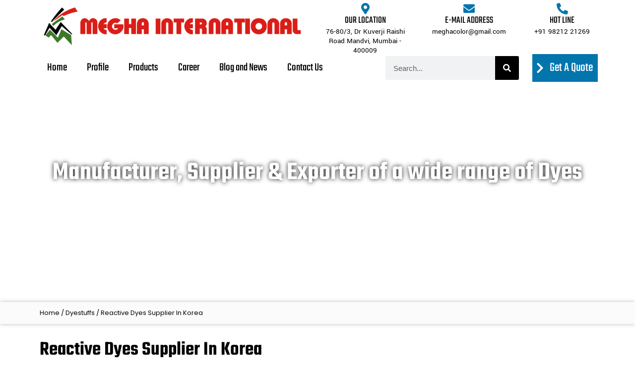

--- FILE ---
content_type: text/css
request_url: https://dyesandpigments.com/wp-content/uploads/elementor/css/post-4940.css?ver=1769906856
body_size: 560
content:
.elementor-4940 .elementor-element.elementor-element-b0c5467 > .elementor-background-overlay{background-color:#000000;opacity:0.34;transition:background 0.3s, border-radius 0.3s, opacity 0.3s;}.elementor-4940 .elementor-element.elementor-element-b0c5467 > .elementor-container{min-height:500px;}.elementor-4940 .elementor-element.elementor-element-b0c5467{transition:background 0.3s, border 0.3s, border-radius 0.3s, box-shadow 0.3s;margin-top:-56px;margin-bottom:0px;overflow:visible;}.pp-tooltip.pp-tooltip-{{ID}} .pp-tooltip-content{font-family:var( --e-global-typography-accent-font-family ), Sans-serif;font-weight:var( --e-global-typography-accent-font-weight );}.elementor-widget-heading .elementor-heading-title{font-family:var( --e-global-typography-primary-font-family ), Sans-serif;font-weight:var( --e-global-typography-primary-font-weight );color:var( --e-global-color-primary );}.elementor-4940 .elementor-element.elementor-element-9a851ee > .elementor-widget-container{margin:0px 0px -14px 0px;}.elementor-4940 .elementor-element.elementor-element-9a851ee{text-align:center;}.elementor-4940 .elementor-element.elementor-element-9a851ee .elementor-heading-title{font-family:"Teko", Sans-serif;font-weight:600;text-shadow:0px 0px 10px rgba(0, 0, 0, 0.89);color:#FFFFFF;}.elementor-4940 .elementor-element.elementor-element-8da2c8b > .elementor-widget-container{margin:-21px 0px 0px 0px;}.elementor-4940 .elementor-element.elementor-element-8da2c8b{text-align:center;}.elementor-4940 .elementor-element.elementor-element-8da2c8b .elementor-heading-title{font-family:"Teko", Sans-serif;font-size:52px;font-weight:600;text-shadow:0px 0px 10px rgba(0, 0, 0, 0.89);color:#FFFFFF;}.elementor-4940 .elementor-element.elementor-element-509e453:not(.elementor-motion-effects-element-type-background), .elementor-4940 .elementor-element.elementor-element-509e453 > .elementor-motion-effects-container > .elementor-motion-effects-layer{background-color:#FBFBFB;}.elementor-4940 .elementor-element.elementor-element-509e453{box-shadow:0px 0px 8px 0px rgba(0, 0, 0, 0.26);transition:background 0.3s, border 0.3s, border-radius 0.3s, box-shadow 0.3s;overflow:visible;}.elementor-4940 .elementor-element.elementor-element-509e453 > .elementor-background-overlay{transition:background 0.3s, border-radius 0.3s, opacity 0.3s;}.elementor-4940 .elementor-element.elementor-element-76c8867{width:var( --container-widget-width, 100.089% );max-width:100.089%;--container-widget-width:100.089%;--container-widget-flex-grow:0;}.elementor-4940 .elementor-element.elementor-element-76c8867 .woocommerce-breadcrumb{color:#000000;font-family:"Poppins", Sans-serif;font-size:13px;}.elementor-4940 .elementor-element.elementor-element-76c8867 .woocommerce-breadcrumb > a{color:#000000;}.elementor-4940 .elementor-element.elementor-element-898080d{overflow:visible;}.elementor-widget-theme-page-title .elementor-heading-title{font-family:var( --e-global-typography-primary-font-family ), Sans-serif;font-weight:var( --e-global-typography-primary-font-weight );color:var( --e-global-color-primary );}.elementor-4940 .elementor-element.elementor-element-b8cb96d > .elementor-widget-container{margin:15px 0px -15px 0px;}.elementor-4940 .elementor-element.elementor-element-b8cb96d .elementor-heading-title{font-family:"Teko", Sans-serif;font-size:40px;font-weight:600;color:#000000;}.elementor-4940 .elementor-element.elementor-element-01a269b:not(.elementor-motion-effects-element-type-background), .elementor-4940 .elementor-element.elementor-element-01a269b > .elementor-motion-effects-container > .elementor-motion-effects-layer{background-image:url("https://dyesandpigments.com/wp-content/uploads/2023/04/bg3-1.jpg");background-position:top center;background-repeat:no-repeat;background-size:cover;}.elementor-4940 .elementor-element.elementor-element-01a269b > .elementor-background-overlay{background-color:#FFFFFF;opacity:0.91;transition:background 0.3s, border-radius 0.3s, opacity 0.3s;}.elementor-4940 .elementor-element.elementor-element-01a269b{transition:background 0.3s, border 0.3s, border-radius 0.3s, box-shadow 0.3s;overflow:visible;}.elementor-widget-text-editor{font-family:var( --e-global-typography-text-font-family ), Sans-serif;font-weight:var( --e-global-typography-text-font-weight );color:var( --e-global-color-text );}.elementor-widget-text-editor.elementor-drop-cap-view-stacked .elementor-drop-cap{background-color:var( --e-global-color-primary );}.elementor-widget-text-editor.elementor-drop-cap-view-framed .elementor-drop-cap, .elementor-widget-text-editor.elementor-drop-cap-view-default .elementor-drop-cap{color:var( --e-global-color-primary );border-color:var( --e-global-color-primary );}.elementor-4940 .elementor-element.elementor-element-480f07d{width:var( --container-widget-width, 100.089% );max-width:100.089%;--container-widget-width:100.089%;--container-widget-flex-grow:0;text-align:justify;font-family:"Poppins", Sans-serif;font-size:15px;font-weight:400;line-height:23px;}.elementor-4940 .elementor-element.elementor-element-480f07d > .elementor-widget-container{margin:0px 0px -24px 0px;}.elementor-4940 .elementor-element.elementor-element-be8c9fb{margin-top:0px;margin-bottom:25px;overflow:visible;}.elementor-widget-button .elementor-button{background-color:var( --e-global-color-accent );font-family:var( --e-global-typography-accent-font-family ), Sans-serif;font-weight:var( --e-global-typography-accent-font-weight );}.elementor-4940 .elementor-element.elementor-element-dfb25d6 .elementor-button{background-color:transparent;font-family:"Poppins", Sans-serif;font-size:22px;font-weight:500;background-image:linear-gradient(180deg, #DA1D18 0%, #C5110C 100%);border-radius:25px 25px 25px 25px;}

--- FILE ---
content_type: text/css
request_url: https://dyesandpigments.com/wp-content/uploads/elementor/css/post-24.css?ver=1769872723
body_size: 2566
content:
.elementor-24 .elementor-element.elementor-element-6e13276:not(.elementor-motion-effects-element-type-background), .elementor-24 .elementor-element.elementor-element-6e13276 > .elementor-motion-effects-container > .elementor-motion-effects-layer{background-color:#FFFFFF;}.elementor-24 .elementor-element.elementor-element-6e13276{transition:background 0.3s, border 0.3s, border-radius 0.3s, box-shadow 0.3s;margin-top:0px;margin-bottom:0px;overflow:visible;}.elementor-24 .elementor-element.elementor-element-6e13276 > .elementor-background-overlay{transition:background 0.3s, border-radius 0.3s, opacity 0.3s;}.elementor-24 .elementor-element.elementor-element-1081c0a:not(.elementor-motion-effects-element-type-background) > .elementor-widget-wrap, .elementor-24 .elementor-element.elementor-element-1081c0a > .elementor-widget-wrap > .elementor-motion-effects-container > .elementor-motion-effects-layer{background-color:#FFFFFF;}.elementor-bc-flex-widget .elementor-24 .elementor-element.elementor-element-1081c0a.elementor-column .elementor-widget-wrap{align-items:center;}.elementor-24 .elementor-element.elementor-element-1081c0a.elementor-column.elementor-element[data-element_type="column"] > .elementor-widget-wrap.elementor-element-populated{align-content:center;align-items:center;}.elementor-24 .elementor-element.elementor-element-1081c0a > .elementor-element-populated{transition:background 0.3s, border 0.3s, border-radius 0.3s, box-shadow 0.3s;}.elementor-24 .elementor-element.elementor-element-1081c0a > .elementor-element-populated > .elementor-background-overlay{transition:background 0.3s, border-radius 0.3s, opacity 0.3s;}.pp-tooltip.pp-tooltip-{{ID}} .pp-tooltip-content{font-family:var( --e-global-typography-accent-font-family ), Sans-serif;font-weight:var( --e-global-typography-accent-font-weight );}.elementor-widget-theme-site-logo .widget-image-caption{color:var( --e-global-color-text );font-family:var( --e-global-typography-text-font-family ), Sans-serif;font-weight:var( --e-global-typography-text-font-weight );}.elementor-24 .elementor-element.elementor-element-329d9a5 > .elementor-widget-container{margin:0px 0px 0px 0px;}.elementor-24 .elementor-element.elementor-element-329d9a5 img{max-width:100%;}.elementor-24 .elementor-element.elementor-element-9d57290:not(.elementor-motion-effects-element-type-background) > .elementor-widget-wrap, .elementor-24 .elementor-element.elementor-element-9d57290 > .elementor-widget-wrap > .elementor-motion-effects-container > .elementor-motion-effects-layer{background-color:#FFFFFF;}.elementor-bc-flex-widget .elementor-24 .elementor-element.elementor-element-9d57290.elementor-column .elementor-widget-wrap{align-items:center;}.elementor-24 .elementor-element.elementor-element-9d57290.elementor-column.elementor-element[data-element_type="column"] > .elementor-widget-wrap.elementor-element-populated{align-content:center;align-items:center;}.elementor-24 .elementor-element.elementor-element-9d57290 > .elementor-element-populated{transition:background 0.3s, border 0.3s, border-radius 0.3s, box-shadow 0.3s;}.elementor-24 .elementor-element.elementor-element-9d57290 > .elementor-element-populated > .elementor-background-overlay{transition:background 0.3s, border-radius 0.3s, opacity 0.3s;}.elementor-widget-nav-menu .elementor-nav-menu .elementor-item{font-family:var( --e-global-typography-primary-font-family ), Sans-serif;font-weight:var( --e-global-typography-primary-font-weight );}.elementor-widget-nav-menu .elementor-nav-menu--main .elementor-item{color:var( --e-global-color-text );fill:var( --e-global-color-text );}.elementor-widget-nav-menu .elementor-nav-menu--main .elementor-item:hover,
					.elementor-widget-nav-menu .elementor-nav-menu--main .elementor-item.elementor-item-active,
					.elementor-widget-nav-menu .elementor-nav-menu--main .elementor-item.highlighted,
					.elementor-widget-nav-menu .elementor-nav-menu--main .elementor-item:focus{color:var( --e-global-color-accent );fill:var( --e-global-color-accent );}.elementor-widget-nav-menu .elementor-nav-menu--main:not(.e--pointer-framed) .elementor-item:before,
					.elementor-widget-nav-menu .elementor-nav-menu--main:not(.e--pointer-framed) .elementor-item:after{background-color:var( --e-global-color-accent );}.elementor-widget-nav-menu .e--pointer-framed .elementor-item:before,
					.elementor-widget-nav-menu .e--pointer-framed .elementor-item:after{border-color:var( --e-global-color-accent );}.elementor-widget-nav-menu{--e-nav-menu-divider-color:var( --e-global-color-text );}.elementor-widget-nav-menu .elementor-nav-menu--dropdown .elementor-item, .elementor-widget-nav-menu .elementor-nav-menu--dropdown  .elementor-sub-item{font-family:var( --e-global-typography-accent-font-family ), Sans-serif;font-weight:var( --e-global-typography-accent-font-weight );}.elementor-24 .elementor-element.elementor-element-840396d > .elementor-widget-container{padding:5px 5px 5px 5px;}.elementor-24 .elementor-element.elementor-element-840396d .elementor-menu-toggle{margin-left:auto;}.elementor-24 .elementor-element.elementor-element-840396d .elementor-nav-menu .elementor-item{font-family:"Teko", Sans-serif;font-size:23px;font-weight:400;}.elementor-24 .elementor-element.elementor-element-840396d .elementor-nav-menu--main .elementor-item{color:#000000;fill:#000000;padding-left:11px;padding-right:11px;}.elementor-24 .elementor-element.elementor-element-840396d .elementor-nav-menu--main .elementor-item:hover,
					.elementor-24 .elementor-element.elementor-element-840396d .elementor-nav-menu--main .elementor-item.elementor-item-active,
					.elementor-24 .elementor-element.elementor-element-840396d .elementor-nav-menu--main .elementor-item.highlighted,
					.elementor-24 .elementor-element.elementor-element-840396d .elementor-nav-menu--main .elementor-item:focus{color:#DA1D18;fill:#DA1D18;}.elementor-24 .elementor-element.elementor-element-840396d .elementor-nav-menu--main .elementor-item.elementor-item-active{color:#DA1D18;}.elementor-24 .elementor-element.elementor-element-bb6d0bd:not(.elementor-motion-effects-element-type-background) > .elementor-widget-wrap, .elementor-24 .elementor-element.elementor-element-bb6d0bd > .elementor-widget-wrap > .elementor-motion-effects-container > .elementor-motion-effects-layer{background-color:#0275AD;}.elementor-24 .elementor-element.elementor-element-bb6d0bd:hover > .elementor-element-populated{background-color:#666666;}.elementor-bc-flex-widget .elementor-24 .elementor-element.elementor-element-bb6d0bd.elementor-column .elementor-widget-wrap{align-items:center;}.elementor-24 .elementor-element.elementor-element-bb6d0bd.elementor-column.elementor-element[data-element_type="column"] > .elementor-widget-wrap.elementor-element-populated{align-content:center;align-items:center;}.elementor-24 .elementor-element.elementor-element-bb6d0bd > .elementor-element-populated{transition:background 0.3s, border 0.3s, border-radius 0.3s, box-shadow 0.3s;}.elementor-24 .elementor-element.elementor-element-bb6d0bd > .elementor-element-populated > .elementor-background-overlay{transition:background 0.3s, border-radius 0.3s, opacity 0.3s;}.elementor-widget-icon-list .elementor-icon-list-item:not(:last-child):after{border-color:var( --e-global-color-text );}.elementor-widget-icon-list .elementor-icon-list-icon i{color:var( --e-global-color-primary );}.elementor-widget-icon-list .elementor-icon-list-icon svg{fill:var( --e-global-color-primary );}.elementor-widget-icon-list .elementor-icon-list-item > .elementor-icon-list-text, .elementor-widget-icon-list .elementor-icon-list-item > a{font-family:var( --e-global-typography-text-font-family ), Sans-serif;font-weight:var( --e-global-typography-text-font-weight );}.elementor-widget-icon-list .elementor-icon-list-text{color:var( --e-global-color-secondary );}.elementor-24 .elementor-element.elementor-element-da99242 .elementor-icon-list-items:not(.elementor-inline-items) .elementor-icon-list-item:not(:last-child){padding-block-end:calc(0px/2);}.elementor-24 .elementor-element.elementor-element-da99242 .elementor-icon-list-items:not(.elementor-inline-items) .elementor-icon-list-item:not(:first-child){margin-block-start:calc(0px/2);}.elementor-24 .elementor-element.elementor-element-da99242 .elementor-icon-list-items.elementor-inline-items .elementor-icon-list-item{margin-inline:calc(0px/2);}.elementor-24 .elementor-element.elementor-element-da99242 .elementor-icon-list-items.elementor-inline-items{margin-inline:calc(-0px/2);}.elementor-24 .elementor-element.elementor-element-da99242 .elementor-icon-list-items.elementor-inline-items .elementor-icon-list-item:after{inset-inline-end:calc(-0px/2);}.elementor-24 .elementor-element.elementor-element-da99242 .elementor-icon-list-icon i{color:#FFFFFF;transition:color 0.3s;}.elementor-24 .elementor-element.elementor-element-da99242 .elementor-icon-list-icon svg{fill:#FFFFFF;transition:fill 0.3s;}.elementor-24 .elementor-element.elementor-element-da99242{--e-icon-list-icon-size:24px;--e-icon-list-icon-align:center;--e-icon-list-icon-margin:0 calc(var(--e-icon-list-icon-size, 1em) * 0.125);--icon-vertical-offset:0px;}.elementor-24 .elementor-element.elementor-element-da99242 .elementor-icon-list-icon{padding-inline-end:0px;}.elementor-24 .elementor-element.elementor-element-da99242 .elementor-icon-list-item > .elementor-icon-list-text, .elementor-24 .elementor-element.elementor-element-da99242 .elementor-icon-list-item > a{font-family:"Teko", Sans-serif;font-size:26px;font-weight:400;}.elementor-24 .elementor-element.elementor-element-da99242 .elementor-icon-list-text{color:#FFFFFF;transition:color 0.3s;}.elementor-24 .elementor-element.elementor-element-946b223:not(.elementor-motion-effects-element-type-background), .elementor-24 .elementor-element.elementor-element-946b223 > .elementor-motion-effects-container > .elementor-motion-effects-layer{background-color:transparent;background-image:linear-gradient(139deg, #FFFFFF 0%, #FFFFFF 100%);}.elementor-24 .elementor-element.elementor-element-946b223{transition:background 0.3s, border 0.3s, border-radius 0.3s, box-shadow 0.3s;margin-top:-60px;margin-bottom:0px;overflow:visible;}.elementor-24 .elementor-element.elementor-element-946b223 > .elementor-background-overlay{transition:background 0.3s, border-radius 0.3s, opacity 0.3s;}.elementor-24 .elementor-element.elementor-element-ee1ecb8 > .elementor-element-populated{transition:background 0.3s, border 0.3s, border-radius 0.3s, box-shadow 0.3s;}.elementor-24 .elementor-element.elementor-element-ee1ecb8 > .elementor-element-populated > .elementor-background-overlay{transition:background 0.3s, border-radius 0.3s, opacity 0.3s;}.elementor-24 .elementor-element.elementor-element-51e579e > .elementor-widget-container{margin:0px 0px 0px 0px;}.elementor-24 .elementor-element.elementor-element-51e579e img{max-width:100%;}.elementor-24 .elementor-element.elementor-element-ef41358 > .elementor-element-populated{padding:10px 0px 0px 15px;}.elementor-widget-icon-box.elementor-view-stacked .elementor-icon{background-color:var( --e-global-color-primary );}.elementor-widget-icon-box.elementor-view-framed .elementor-icon, .elementor-widget-icon-box.elementor-view-default .elementor-icon{fill:var( --e-global-color-primary );color:var( --e-global-color-primary );border-color:var( --e-global-color-primary );}.elementor-widget-icon-box .elementor-icon-box-title, .elementor-widget-icon-box .elementor-icon-box-title a{font-family:var( --e-global-typography-primary-font-family ), Sans-serif;font-weight:var( --e-global-typography-primary-font-weight );}.elementor-widget-icon-box .elementor-icon-box-title{color:var( --e-global-color-primary );}.elementor-widget-icon-box:has(:hover) .elementor-icon-box-title,
					 .elementor-widget-icon-box:has(:focus) .elementor-icon-box-title{color:var( --e-global-color-primary );}.elementor-widget-icon-box .elementor-icon-box-description{font-family:var( --e-global-typography-text-font-family ), Sans-serif;font-weight:var( --e-global-typography-text-font-weight );color:var( --e-global-color-text );}.elementor-24 .elementor-element.elementor-element-3a77bbb{--icon-box-icon-margin:0px;}.elementor-24 .elementor-element.elementor-element-3a77bbb .elementor-icon-box-title{margin-block-end:0px;color:#000000;}.elementor-24 .elementor-element.elementor-element-3a77bbb.elementor-view-stacked .elementor-icon{background-color:#0275AD;}.elementor-24 .elementor-element.elementor-element-3a77bbb.elementor-view-framed .elementor-icon, .elementor-24 .elementor-element.elementor-element-3a77bbb.elementor-view-default .elementor-icon{fill:#0275AD;color:#0275AD;border-color:#0275AD;}.elementor-24 .elementor-element.elementor-element-3a77bbb .elementor-icon{font-size:23px;}.elementor-24 .elementor-element.elementor-element-3a77bbb .elementor-icon-box-title, .elementor-24 .elementor-element.elementor-element-3a77bbb .elementor-icon-box-title a{font-family:"Teko", Sans-serif;font-size:20px;font-weight:400;line-height:25px;}.elementor-24 .elementor-element.elementor-element-3a77bbb .elementor-icon-box-description{font-family:"Yantramanav", Sans-serif;font-size:15px;font-weight:400;line-height:19px;color:#000000;}.elementor-24 .elementor-element.elementor-element-3deeb6b > .elementor-element-populated{padding:10px 0px 0px 20px;}.elementor-24 .elementor-element.elementor-element-02a76dd{--icon-box-icon-margin:0px;}.elementor-24 .elementor-element.elementor-element-02a76dd .elementor-icon-box-title{margin-block-end:0px;color:#000000;}.elementor-24 .elementor-element.elementor-element-02a76dd.elementor-view-stacked .elementor-icon{background-color:#0275AD;}.elementor-24 .elementor-element.elementor-element-02a76dd.elementor-view-framed .elementor-icon, .elementor-24 .elementor-element.elementor-element-02a76dd.elementor-view-default .elementor-icon{fill:#0275AD;color:#0275AD;border-color:#0275AD;}.elementor-24 .elementor-element.elementor-element-02a76dd .elementor-icon{font-size:23px;}.elementor-24 .elementor-element.elementor-element-02a76dd .elementor-icon-box-title, .elementor-24 .elementor-element.elementor-element-02a76dd .elementor-icon-box-title a{font-family:"Teko", Sans-serif;font-size:20px;font-weight:400;line-height:25px;}.elementor-24 .elementor-element.elementor-element-02a76dd .elementor-icon-box-description{font-family:"Yantramanav", Sans-serif;font-size:15px;font-weight:400;line-height:19px;color:#000000;}.elementor-24 .elementor-element.elementor-element-c8ff960 > .elementor-element-populated{padding:10px 0px 0px 20px;}.elementor-24 .elementor-element.elementor-element-ed1892c{--icon-box-icon-margin:0px;}.elementor-24 .elementor-element.elementor-element-ed1892c .elementor-icon-box-title{margin-block-end:0px;color:#000000;}.elementor-24 .elementor-element.elementor-element-ed1892c.elementor-view-stacked .elementor-icon{background-color:#0275AD;}.elementor-24 .elementor-element.elementor-element-ed1892c.elementor-view-framed .elementor-icon, .elementor-24 .elementor-element.elementor-element-ed1892c.elementor-view-default .elementor-icon{fill:#0275AD;color:#0275AD;border-color:#0275AD;}.elementor-24 .elementor-element.elementor-element-ed1892c .elementor-icon{font-size:23px;}.elementor-24 .elementor-element.elementor-element-ed1892c .elementor-icon-box-title, .elementor-24 .elementor-element.elementor-element-ed1892c .elementor-icon-box-title a{font-family:"Teko", Sans-serif;font-size:20px;font-weight:400;line-height:25px;}.elementor-24 .elementor-element.elementor-element-ed1892c .elementor-icon-box-description{font-family:"Yantramanav", Sans-serif;font-size:15px;font-weight:400;line-height:19px;color:#000000;}.elementor-24 .elementor-element.elementor-element-b51f91c:not(.elementor-motion-effects-element-type-background), .elementor-24 .elementor-element.elementor-element-b51f91c > .elementor-motion-effects-container > .elementor-motion-effects-layer{background-color:transparent;background-image:linear-gradient(139deg, #FFFFFF 0%, #FFFFFF 100%);}.elementor-24 .elementor-element.elementor-element-b51f91c{transition:background 0.3s, border 0.3s, border-radius 0.3s, box-shadow 0.3s;margin-top:-60px;margin-bottom:0px;overflow:visible;}.elementor-24 .elementor-element.elementor-element-b51f91c > .elementor-background-overlay{transition:background 0.3s, border-radius 0.3s, opacity 0.3s;}.elementor-24 .elementor-element.elementor-element-025c814 > .elementor-element-populated{transition:background 0.3s, border 0.3s, border-radius 0.3s, box-shadow 0.3s;}.elementor-24 .elementor-element.elementor-element-025c814 > .elementor-element-populated > .elementor-background-overlay{transition:background 0.3s, border-radius 0.3s, opacity 0.3s;}.elementor-24 .elementor-element.elementor-element-d2bc37f .elementskit-menu-container{height:80px;border-radius:0px 0px 0px 0px;}.elementor-24 .elementor-element.elementor-element-d2bc37f .elementskit-navbar-nav > li > a{color:#000000;padding:0px 15px 0px 15px;}.elementor-24 .elementor-element.elementor-element-d2bc37f .elementskit-navbar-nav > li > a:hover{color:#707070;}.elementor-24 .elementor-element.elementor-element-d2bc37f .elementskit-navbar-nav > li > a:focus{color:#707070;}.elementor-24 .elementor-element.elementor-element-d2bc37f .elementskit-navbar-nav > li > a:active{color:#707070;}.elementor-24 .elementor-element.elementor-element-d2bc37f .elementskit-navbar-nav > li:hover > a{color:#707070;}.elementor-24 .elementor-element.elementor-element-d2bc37f .elementskit-navbar-nav > li:hover > a .elementskit-submenu-indicator{color:#707070;}.elementor-24 .elementor-element.elementor-element-d2bc37f .elementskit-navbar-nav > li > a:hover .elementskit-submenu-indicator{color:#707070;}.elementor-24 .elementor-element.elementor-element-d2bc37f .elementskit-navbar-nav > li > a:focus .elementskit-submenu-indicator{color:#707070;}.elementor-24 .elementor-element.elementor-element-d2bc37f .elementskit-navbar-nav > li > a:active .elementskit-submenu-indicator{color:#707070;}.elementor-24 .elementor-element.elementor-element-d2bc37f .elementskit-navbar-nav > li.current-menu-item > a{color:#707070;}.elementor-24 .elementor-element.elementor-element-d2bc37f .elementskit-navbar-nav > li.current-menu-ancestor > a{color:#707070;}.elementor-24 .elementor-element.elementor-element-d2bc37f .elementskit-navbar-nav > li.current-menu-ancestor > a .elementskit-submenu-indicator{color:#707070;}.elementor-24 .elementor-element.elementor-element-d2bc37f .elementskit-navbar-nav > li > a .elementskit-submenu-indicator{color:#101010;fill:#101010;}.elementor-24 .elementor-element.elementor-element-d2bc37f .elementskit-navbar-nav > li > a .ekit-submenu-indicator-icon{color:#101010;fill:#101010;}.elementor-24 .elementor-element.elementor-element-d2bc37f .elementskit-navbar-nav .elementskit-submenu-panel > li > a{padding:15px 15px 15px 15px;color:#000000;}.elementor-24 .elementor-element.elementor-element-d2bc37f .elementskit-navbar-nav .elementskit-submenu-panel > li > a:hover{color:#707070;}.elementor-24 .elementor-element.elementor-element-d2bc37f .elementskit-navbar-nav .elementskit-submenu-panel > li > a:focus{color:#707070;}.elementor-24 .elementor-element.elementor-element-d2bc37f .elementskit-navbar-nav .elementskit-submenu-panel > li > a:active{color:#707070;}.elementor-24 .elementor-element.elementor-element-d2bc37f .elementskit-navbar-nav .elementskit-submenu-panel > li:hover > a{color:#707070;}.elementor-24 .elementor-element.elementor-element-d2bc37f .elementskit-navbar-nav .elementskit-submenu-panel > li.current-menu-item > a{color:#707070 !important;}.elementor-24 .elementor-element.elementor-element-d2bc37f .elementskit-submenu-panel{padding:15px 0px 15px 0px;}.elementor-24 .elementor-element.elementor-element-d2bc37f .elementskit-navbar-nav .elementskit-submenu-panel{border-radius:0px 0px 0px 0px;min-width:220px;}.elementor-24 .elementor-element.elementor-element-d2bc37f .elementskit-menu-hamburger{float:right;}.elementor-24 .elementor-element.elementor-element-d2bc37f .elementskit-menu-hamburger .elementskit-menu-hamburger-icon{background-color:rgba(0, 0, 0, 0.5);}.elementor-24 .elementor-element.elementor-element-d2bc37f .elementskit-menu-hamburger > .ekit-menu-icon{color:rgba(0, 0, 0, 0.5);}.elementor-24 .elementor-element.elementor-element-d2bc37f .elementskit-menu-hamburger:hover .elementskit-menu-hamburger-icon{background-color:rgba(0, 0, 0, 0.5);}.elementor-24 .elementor-element.elementor-element-d2bc37f .elementskit-menu-hamburger:hover > .ekit-menu-icon{color:rgba(0, 0, 0, 0.5);}.elementor-24 .elementor-element.elementor-element-d2bc37f .elementskit-menu-close{color:rgba(51, 51, 51, 1);}.elementor-24 .elementor-element.elementor-element-d2bc37f .elementskit-menu-close:hover{color:rgba(0, 0, 0, 0.5);}.elementor-24 .elementor-element.elementor-element-84eb4d9 > .elementor-element-populated{padding:10px 0px 0px 15px;}.elementor-24 .elementor-element.elementor-element-4b5765f > .elementor-widget-container{margin:0px 0px 0px 0px;}.elementor-24 .elementor-element.elementor-element-4b5765f img{max-width:100%;}.elementor-24 .elementor-element.elementor-element-dd613f5 > .elementor-element-populated{padding:10px 0px 0px 20px;}.elementor-24 .elementor-element.elementor-element-facf558 .ekit_navsearch-button{font-size:20px;margin:5px 5px 5px 5px;padding:0px 0px 0px 0px;width:40px;height:40px;line-height:40px;text-align:center;}.elementor-24 .elementor-element.elementor-element-facf558 .ekit_navsearch-button svg{max-width:20px;}.elementor-24 .elementor-element.elementor-element-ae9cf9f{transition:background 0.3s, border 0.3s, border-radius 0.3s, box-shadow 0.3s;margin-top:-2px;margin-bottom:0px;overflow:visible;}.elementor-24 .elementor-element.elementor-element-ae9cf9f > .elementor-background-overlay{transition:background 0.3s, border-radius 0.3s, opacity 0.3s;}.elementor-24 .elementor-element.elementor-element-2012eec:not(.elementor-motion-effects-element-type-background) > .elementor-widget-wrap, .elementor-24 .elementor-element.elementor-element-2012eec > .elementor-widget-wrap > .elementor-motion-effects-container > .elementor-motion-effects-layer{background-color:#FFFFFF;}.elementor-bc-flex-widget .elementor-24 .elementor-element.elementor-element-2012eec.elementor-column .elementor-widget-wrap{align-items:center;}.elementor-24 .elementor-element.elementor-element-2012eec.elementor-column.elementor-element[data-element_type="column"] > .elementor-widget-wrap.elementor-element-populated{align-content:center;align-items:center;}.elementor-24 .elementor-element.elementor-element-2012eec > .elementor-element-populated{transition:background 0.3s, border 0.3s, border-radius 0.3s, box-shadow 0.3s;}.elementor-24 .elementor-element.elementor-element-2012eec > .elementor-element-populated > .elementor-background-overlay{transition:background 0.3s, border-radius 0.3s, opacity 0.3s;}.elementor-24 .elementor-element.elementor-element-fcbd34e > .elementor-widget-container{padding:5px 5px 5px 5px;}.elementor-24 .elementor-element.elementor-element-fcbd34e .elementor-menu-toggle{margin-left:auto;}.elementor-24 .elementor-element.elementor-element-fcbd34e .elementor-nav-menu .elementor-item{font-family:"Teko", Sans-serif;font-size:23px;font-weight:400;}.elementor-24 .elementor-element.elementor-element-fcbd34e .elementor-nav-menu--main .elementor-item{color:#000000;fill:#000000;}.elementor-24 .elementor-element.elementor-element-fcbd34e .elementor-nav-menu--main .elementor-item:hover,
					.elementor-24 .elementor-element.elementor-element-fcbd34e .elementor-nav-menu--main .elementor-item.elementor-item-active,
					.elementor-24 .elementor-element.elementor-element-fcbd34e .elementor-nav-menu--main .elementor-item.highlighted,
					.elementor-24 .elementor-element.elementor-element-fcbd34e .elementor-nav-menu--main .elementor-item:focus{color:#DA1D18;fill:#DA1D18;}.elementor-24 .elementor-element.elementor-element-fcbd34e .elementor-nav-menu--main .elementor-item.elementor-item-active{color:#DA1D18;}.elementor-24 .elementor-element.elementor-element-cb457b0:not(.elementor-motion-effects-element-type-background) > .elementor-widget-wrap, .elementor-24 .elementor-element.elementor-element-cb457b0 > .elementor-widget-wrap > .elementor-motion-effects-container > .elementor-motion-effects-layer{background-color:#FFFFFF;}.elementor-bc-flex-widget .elementor-24 .elementor-element.elementor-element-cb457b0.elementor-column .elementor-widget-wrap{align-items:center;}.elementor-24 .elementor-element.elementor-element-cb457b0.elementor-column.elementor-element[data-element_type="column"] > .elementor-widget-wrap.elementor-element-populated{align-content:center;align-items:center;}.elementor-24 .elementor-element.elementor-element-cb457b0 > .elementor-element-populated{transition:background 0.3s, border 0.3s, border-radius 0.3s, box-shadow 0.3s;}.elementor-24 .elementor-element.elementor-element-cb457b0 > .elementor-element-populated > .elementor-background-overlay{transition:background 0.3s, border-radius 0.3s, opacity 0.3s;}.elementor-widget-search-form input[type="search"].elementor-search-form__input{font-family:var( --e-global-typography-text-font-family ), Sans-serif;font-weight:var( --e-global-typography-text-font-weight );}.elementor-widget-search-form .elementor-search-form__input,
					.elementor-widget-search-form .elementor-search-form__icon,
					.elementor-widget-search-form .elementor-lightbox .dialog-lightbox-close-button,
					.elementor-widget-search-form .elementor-lightbox .dialog-lightbox-close-button:hover,
					.elementor-widget-search-form.elementor-search-form--skin-full_screen input[type="search"].elementor-search-form__input{color:var( --e-global-color-text );fill:var( --e-global-color-text );}.elementor-widget-search-form .elementor-search-form__submit{font-family:var( --e-global-typography-text-font-family ), Sans-serif;font-weight:var( --e-global-typography-text-font-weight );background-color:var( --e-global-color-secondary );}.elementor-24 .elementor-element.elementor-element-e190cba{width:var( --container-widget-width, 90.891% );max-width:90.891%;--container-widget-width:90.891%;--container-widget-flex-grow:0;}.elementor-24 .elementor-element.elementor-element-e190cba .elementor-search-form__container{min-height:48px;}.elementor-24 .elementor-element.elementor-element-e190cba .elementor-search-form__submit{min-width:48px;}body:not(.rtl) .elementor-24 .elementor-element.elementor-element-e190cba .elementor-search-form__icon{padding-left:calc(48px / 3);}body.rtl .elementor-24 .elementor-element.elementor-element-e190cba .elementor-search-form__icon{padding-right:calc(48px / 3);}.elementor-24 .elementor-element.elementor-element-e190cba .elementor-search-form__input, .elementor-24 .elementor-element.elementor-element-e190cba.elementor-search-form--button-type-text .elementor-search-form__submit{padding-left:calc(48px / 3);padding-right:calc(48px / 3);}.elementor-24 .elementor-element.elementor-element-e190cba:not(.elementor-search-form--skin-full_screen) .elementor-search-form__container{border-radius:3px;}.elementor-24 .elementor-element.elementor-element-e190cba.elementor-search-form--skin-full_screen input[type="search"].elementor-search-form__input{border-radius:3px;}.elementor-24 .elementor-element.elementor-element-27a7507:not(.elementor-motion-effects-element-type-background) > .elementor-widget-wrap, .elementor-24 .elementor-element.elementor-element-27a7507 > .elementor-widget-wrap > .elementor-motion-effects-container > .elementor-motion-effects-layer{background-color:#0275AD;}.elementor-24 .elementor-element.elementor-element-27a7507:hover > .elementor-element-populated{background-color:#666666;}.elementor-bc-flex-widget .elementor-24 .elementor-element.elementor-element-27a7507.elementor-column .elementor-widget-wrap{align-items:center;}.elementor-24 .elementor-element.elementor-element-27a7507.elementor-column.elementor-element[data-element_type="column"] > .elementor-widget-wrap.elementor-element-populated{align-content:center;align-items:center;}.elementor-24 .elementor-element.elementor-element-27a7507 > .elementor-element-populated{transition:background 0.3s, border 0.3s, border-radius 0.3s, box-shadow 0.3s;}.elementor-24 .elementor-element.elementor-element-27a7507 > .elementor-element-populated > .elementor-background-overlay{transition:background 0.3s, border-radius 0.3s, opacity 0.3s;}.elementor-24 .elementor-element.elementor-element-0c1a3a3{width:var( --container-widget-width, 101.462% );max-width:101.462%;--container-widget-width:101.462%;--container-widget-flex-grow:0;--e-icon-list-icon-size:24px;--e-icon-list-icon-align:center;--e-icon-list-icon-margin:0 calc(var(--e-icon-list-icon-size, 1em) * 0.125);--icon-vertical-offset:0px;}.elementor-24 .elementor-element.elementor-element-0c1a3a3 .elementor-icon-list-items:not(.elementor-inline-items) .elementor-icon-list-item:not(:last-child){padding-block-end:calc(0px/2);}.elementor-24 .elementor-element.elementor-element-0c1a3a3 .elementor-icon-list-items:not(.elementor-inline-items) .elementor-icon-list-item:not(:first-child){margin-block-start:calc(0px/2);}.elementor-24 .elementor-element.elementor-element-0c1a3a3 .elementor-icon-list-items.elementor-inline-items .elementor-icon-list-item{margin-inline:calc(0px/2);}.elementor-24 .elementor-element.elementor-element-0c1a3a3 .elementor-icon-list-items.elementor-inline-items{margin-inline:calc(-0px/2);}.elementor-24 .elementor-element.elementor-element-0c1a3a3 .elementor-icon-list-items.elementor-inline-items .elementor-icon-list-item:after{inset-inline-end:calc(-0px/2);}.elementor-24 .elementor-element.elementor-element-0c1a3a3 .elementor-icon-list-icon i{color:#FFFFFF;transition:color 0.3s;}.elementor-24 .elementor-element.elementor-element-0c1a3a3 .elementor-icon-list-icon svg{fill:#FFFFFF;transition:fill 0.3s;}.elementor-24 .elementor-element.elementor-element-0c1a3a3 .elementor-icon-list-icon{padding-inline-end:0px;}.elementor-24 .elementor-element.elementor-element-0c1a3a3 .elementor-icon-list-item > .elementor-icon-list-text, .elementor-24 .elementor-element.elementor-element-0c1a3a3 .elementor-icon-list-item > a{font-family:"Teko", Sans-serif;font-size:26px;font-weight:400;}.elementor-24 .elementor-element.elementor-element-0c1a3a3 .elementor-icon-list-text{color:#FFFFFF;transition:color 0.3s;}.elementor-theme-builder-content-area{height:400px;}.elementor-location-header:before, .elementor-location-footer:before{content:"";display:table;clear:both;}@media(max-width:1024px){.elementor-24 .elementor-element.elementor-element-d2bc37f .elementskit-nav-identity-panel{padding:10px 0px 10px 0px;}.elementor-24 .elementor-element.elementor-element-d2bc37f .elementskit-menu-container{max-width:350px;border-radius:0px 0px 0px 0px;}.elementor-24 .elementor-element.elementor-element-d2bc37f .elementskit-navbar-nav > li > a{color:#000000;padding:10px 15px 10px 15px;}.elementor-24 .elementor-element.elementor-element-d2bc37f .elementskit-navbar-nav .elementskit-submenu-panel > li > a{padding:15px 15px 15px 15px;}.elementor-24 .elementor-element.elementor-element-d2bc37f .elementskit-navbar-nav .elementskit-submenu-panel{border-radius:0px 0px 0px 0px;}.elementor-24 .elementor-element.elementor-element-d2bc37f .elementskit-menu-hamburger{padding:8px 8px 8px 8px;width:45px;border-radius:3px;}.elementor-24 .elementor-element.elementor-element-d2bc37f .elementskit-menu-close{padding:8px 8px 8px 8px;margin:12px 12px 12px 12px;width:45px;border-radius:3px;}.elementor-24 .elementor-element.elementor-element-d2bc37f .elementskit-nav-logo > img{max-width:160px;max-height:60px;}.elementor-24 .elementor-element.elementor-element-d2bc37f .elementskit-nav-logo{margin:5px 0px 5px 0px;padding:5px 5px 5px 5px;}}@media(min-width:768px){.elementor-24 .elementor-element.elementor-element-1081c0a{width:27.543%;}.elementor-24 .elementor-element.elementor-element-9d57290{width:60.456%;}.elementor-24 .elementor-element.elementor-element-bb6d0bd{width:11.218%;}.elementor-24 .elementor-element.elementor-element-ee1ecb8{width:48.594%;}.elementor-24 .elementor-element.elementor-element-ef41358{width:18.401%;}.elementor-24 .elementor-element.elementor-element-3deeb6b{width:17.825%;}.elementor-24 .elementor-element.elementor-element-c8ff960{width:15.142%;}.elementor-24 .elementor-element.elementor-element-2012eec{width:62%;}.elementor-24 .elementor-element.elementor-element-cb457b0{width:26%;}.elementor-24 .elementor-element.elementor-element-27a7507{width:11.579%;}}@media(max-width:767px){.elementor-24 .elementor-element.elementor-element-b51f91c{margin-top:0px;margin-bottom:31px;}.elementor-24 .elementor-element.elementor-element-025c814{width:15%;}.elementor-bc-flex-widget .elementor-24 .elementor-element.elementor-element-025c814.elementor-column .elementor-widget-wrap{align-items:center;}.elementor-24 .elementor-element.elementor-element-025c814.elementor-column.elementor-element[data-element_type="column"] > .elementor-widget-wrap.elementor-element-populated{align-content:center;align-items:center;}.elementor-24 .elementor-element.elementor-element-d2bc37f{width:var( --container-widget-width, 50.738px );max-width:50.738px;--container-widget-width:50.738px;--container-widget-flex-grow:0;}.elementor-24 .elementor-element.elementor-element-d2bc37f .elementskit-nav-logo > img{max-width:120px;max-height:50px;}.elementor-24 .elementor-element.elementor-element-84eb4d9{width:72%;}.elementor-24 .elementor-element.elementor-element-4b5765f{width:var( --container-widget-width, 224.1px );max-width:224.1px;--container-widget-width:224.1px;--container-widget-flex-grow:0;}.elementor-24 .elementor-element.elementor-element-4b5765f img{width:100%;max-width:100%;}.elementor-24 .elementor-element.elementor-element-dd613f5{width:13%;}.elementor-24 .elementor-element.elementor-element-facf558{width:var( --container-widget-width, 39.588px );max-width:39.588px;--container-widget-width:39.588px;--container-widget-flex-grow:0;}.elementor-24 .elementor-element.elementor-element-facf558 .ekit_navsearch-button{font-size:29px;width:7px;}.elementor-24 .elementor-element.elementor-element-facf558 .ekit_navsearch-button svg{max-width:29px;}}/* Start custom CSS for section, class: .elementor-element-6e13276 */.header-2 {
 opacity: 0;
 -moz-transition: opacity .25s ease-out!important;
  -webkit-transition: opacity .25s ease-out!important;
  transition: opacity .25s ease-out!important;
}


.elementor-sticky--effects.header-2  {
 opacity: 1!important;
}/* End custom CSS */
/* Start custom CSS for section, class: .elementor-element-ae9cf9f */.ban1{z-index: 2;}/* End custom CSS */

--- FILE ---
content_type: text/css
request_url: https://dyesandpigments.com/wp-content/uploads/elementor/css/post-749.css?ver=1769872723
body_size: 2134
content:
.elementor-749 .elementor-element.elementor-element-d528665{overflow:visible;}.elementor-749 .elementor-element.elementor-element-9eb116d{overflow:visible;}.elementor-749 .elementor-element.elementor-element-eefc851:not(.elementor-motion-effects-element-type-background) > .elementor-widget-wrap, .elementor-749 .elementor-element.elementor-element-eefc851 > .elementor-widget-wrap > .elementor-motion-effects-container > .elementor-motion-effects-layer{background-color:#0275AD;}.elementor-bc-flex-widget .elementor-749 .elementor-element.elementor-element-eefc851.elementor-column .elementor-widget-wrap{align-items:flex-end;}.elementor-749 .elementor-element.elementor-element-eefc851.elementor-column.elementor-element[data-element_type="column"] > .elementor-widget-wrap.elementor-element-populated{align-content:flex-end;align-items:flex-end;}.elementor-749 .elementor-element.elementor-element-eefc851 > .elementor-element-populated, .elementor-749 .elementor-element.elementor-element-eefc851 > .elementor-element-populated > .elementor-background-overlay, .elementor-749 .elementor-element.elementor-element-eefc851 > .elementor-background-slideshow{border-radius:0px 30px 0px 0px;}.elementor-749 .elementor-element.elementor-element-eefc851 > .elementor-element-populated{transition:background 0.3s, border 0.3s, border-radius 0.3s, box-shadow 0.3s;}.elementor-749 .elementor-element.elementor-element-eefc851 > .elementor-element-populated > .elementor-background-overlay{transition:background 0.3s, border-radius 0.3s, opacity 0.3s;}.pp-tooltip.pp-tooltip-{{ID}} .pp-tooltip-content{font-family:var( --e-global-typography-accent-font-family ), Sans-serif;font-weight:var( --e-global-typography-accent-font-weight );}.elementor-widget-icon-box.elementor-view-stacked .elementor-icon{background-color:var( --e-global-color-primary );}.elementor-widget-icon-box.elementor-view-framed .elementor-icon, .elementor-widget-icon-box.elementor-view-default .elementor-icon{fill:var( --e-global-color-primary );color:var( --e-global-color-primary );border-color:var( --e-global-color-primary );}.elementor-widget-icon-box .elementor-icon-box-title, .elementor-widget-icon-box .elementor-icon-box-title a{font-family:var( --e-global-typography-primary-font-family ), Sans-serif;font-weight:var( --e-global-typography-primary-font-weight );}.elementor-widget-icon-box .elementor-icon-box-title{color:var( --e-global-color-primary );}.elementor-widget-icon-box:has(:hover) .elementor-icon-box-title,
					 .elementor-widget-icon-box:has(:focus) .elementor-icon-box-title{color:var( --e-global-color-primary );}.elementor-widget-icon-box .elementor-icon-box-description{font-family:var( --e-global-typography-text-font-family ), Sans-serif;font-weight:var( --e-global-typography-text-font-weight );color:var( --e-global-color-text );}.elementor-749 .elementor-element.elementor-element-0371e80 > .elementor-widget-container{margin:0px 0px -16px 0px;}.elementor-749 .elementor-element.elementor-element-0371e80 .elementor-icon-box-wrapper{align-items:start;}.elementor-749 .elementor-element.elementor-element-0371e80{--icon-box-icon-margin:15px;}.elementor-749 .elementor-element.elementor-element-0371e80.elementor-view-stacked .elementor-icon{background-color:#FFFFFF;}.elementor-749 .elementor-element.elementor-element-0371e80.elementor-view-framed .elementor-icon, .elementor-749 .elementor-element.elementor-element-0371e80.elementor-view-default .elementor-icon{fill:#FFFFFF;color:#FFFFFF;border-color:#FFFFFF;}.elementor-749 .elementor-element.elementor-element-0371e80 .elementor-icon-box-title, .elementor-749 .elementor-element.elementor-element-0371e80 .elementor-icon-box-title a{font-family:"Teko", Sans-serif;font-size:32px;font-weight:500;}.elementor-749 .elementor-element.elementor-element-0371e80 .elementor-icon-box-title{color:#FFFFFF;}.elementor-749 .elementor-element.elementor-element-03d44eb > .elementor-widget-container{padding:0px 0px 0px 20px;}.elementor-749 .elementor-element.elementor-element-03d44eb .elementor-icon-box-wrapper{align-items:start;}.elementor-749 .elementor-element.elementor-element-03d44eb{--icon-box-icon-margin:19px;}.elementor-749 .elementor-element.elementor-element-03d44eb .elementor-icon-box-title{margin-block-end:0px;color:#000000;}.elementor-749 .elementor-element.elementor-element-03d44eb.elementor-view-stacked .elementor-icon{background-color:#0275AD;}.elementor-749 .elementor-element.elementor-element-03d44eb.elementor-view-framed .elementor-icon, .elementor-749 .elementor-element.elementor-element-03d44eb.elementor-view-default .elementor-icon{fill:#0275AD;color:#0275AD;border-color:#0275AD;}.elementor-749 .elementor-element.elementor-element-03d44eb .elementor-icon{font-size:23px;}.elementor-749 .elementor-element.elementor-element-03d44eb .elementor-icon-box-title, .elementor-749 .elementor-element.elementor-element-03d44eb .elementor-icon-box-title a{font-family:"Teko", Sans-serif;font-size:20px;font-weight:400;line-height:25px;}.elementor-749 .elementor-element.elementor-element-03d44eb .elementor-icon-box-description{font-family:"Yantramanav", Sans-serif;font-size:15px;font-weight:400;line-height:19px;color:#000000;}.elementor-749 .elementor-element.elementor-element-13cf2e0 > .elementor-widget-container{padding:0px 0px 0px 0px;}.elementor-749 .elementor-element.elementor-element-13cf2e0 .elementor-icon-box-wrapper{align-items:start;}.elementor-749 .elementor-element.elementor-element-13cf2e0{--icon-box-icon-margin:19px;}.elementor-749 .elementor-element.elementor-element-13cf2e0 .elementor-icon-box-title{margin-block-end:0px;color:#000000;}.elementor-749 .elementor-element.elementor-element-13cf2e0.elementor-view-stacked .elementor-icon{background-color:#0275AD;}.elementor-749 .elementor-element.elementor-element-13cf2e0.elementor-view-framed .elementor-icon, .elementor-749 .elementor-element.elementor-element-13cf2e0.elementor-view-default .elementor-icon{fill:#0275AD;color:#0275AD;border-color:#0275AD;}.elementor-749 .elementor-element.elementor-element-13cf2e0 .elementor-icon{font-size:23px;}.elementor-749 .elementor-element.elementor-element-13cf2e0 .elementor-icon-box-title, .elementor-749 .elementor-element.elementor-element-13cf2e0 .elementor-icon-box-title a{font-family:"Teko", Sans-serif;font-size:20px;font-weight:400;line-height:25px;}.elementor-749 .elementor-element.elementor-element-13cf2e0 .elementor-icon-box-description{font-family:"Yantramanav", Sans-serif;font-size:15px;font-weight:400;line-height:19px;color:#000000;}.elementor-749 .elementor-element.elementor-element-9270fc0 .elementor-icon-box-wrapper{align-items:start;}.elementor-749 .elementor-element.elementor-element-9270fc0{--icon-box-icon-margin:19px;}.elementor-749 .elementor-element.elementor-element-9270fc0 .elementor-icon-box-title{margin-block-end:0px;color:#000000;}.elementor-749 .elementor-element.elementor-element-9270fc0.elementor-view-stacked .elementor-icon{background-color:#0275AD;}.elementor-749 .elementor-element.elementor-element-9270fc0.elementor-view-framed .elementor-icon, .elementor-749 .elementor-element.elementor-element-9270fc0.elementor-view-default .elementor-icon{fill:#0275AD;color:#0275AD;border-color:#0275AD;}.elementor-749 .elementor-element.elementor-element-9270fc0 .elementor-icon{font-size:23px;}.elementor-749 .elementor-element.elementor-element-9270fc0 .elementor-icon-box-title, .elementor-749 .elementor-element.elementor-element-9270fc0 .elementor-icon-box-title a{font-family:"Teko", Sans-serif;font-size:20px;font-weight:400;line-height:25px;}.elementor-749 .elementor-element.elementor-element-9270fc0 .elementor-icon-box-description{font-family:"Yantramanav", Sans-serif;font-size:15px;font-weight:400;line-height:19px;color:#000000;}.elementor-749 .elementor-element.elementor-element-26cad91:not(.elementor-motion-effects-element-type-background), .elementor-749 .elementor-element.elementor-element-26cad91 > .elementor-motion-effects-container > .elementor-motion-effects-layer{background-color:#ECECEC;}.elementor-749 .elementor-element.elementor-element-26cad91, .elementor-749 .elementor-element.elementor-element-26cad91 > .elementor-background-overlay{border-radius:0px 50px 0px 0px;}.elementor-749 .elementor-element.elementor-element-26cad91{transition:background 0.3s, border 0.3s, border-radius 0.3s, box-shadow 0.3s;overflow:visible;}.elementor-749 .elementor-element.elementor-element-26cad91 > .elementor-background-overlay{transition:background 0.3s, border-radius 0.3s, opacity 0.3s;}.elementor-749 .elementor-element.elementor-element-88d602d:not(.elementor-motion-effects-element-type-background) > .elementor-widget-wrap, .elementor-749 .elementor-element.elementor-element-88d602d > .elementor-widget-wrap > .elementor-motion-effects-container > .elementor-motion-effects-layer{background-color:#0275AD;}.elementor-749 .elementor-element.elementor-element-88d602d > .elementor-element-populated{transition:background 0.3s, border 0.3s, border-radius 0.3s, box-shadow 0.3s;}.elementor-749 .elementor-element.elementor-element-88d602d > .elementor-element-populated > .elementor-background-overlay{transition:background 0.3s, border-radius 0.3s, opacity 0.3s;}.elementor-widget-pp-contact-form-7 .pp-contact-form-7 .pp-contact-form-7-title{font-family:var( --e-global-typography-accent-font-family ), Sans-serif;font-weight:var( --e-global-typography-accent-font-weight );}.elementor-widget-pp-contact-form-7 .pp-contact-form-7 .pp-contact-form-7-description{font-family:var( --e-global-typography-accent-font-family ), Sans-serif;font-weight:var( --e-global-typography-accent-font-weight );}.elementor-widget-pp-contact-form-7 .pp-contact-form-7 .wpcf7-form-control.wpcf7-text, .elementor-widget-pp-contact-form-7 .pp-contact-form-7 .wpcf7-form-control.wpcf7-textarea, .elementor-widget-pp-contact-form-7 .pp-contact-form-7 .wpcf7-form-control.wpcf7-select{font-family:var( --e-global-typography-accent-font-family ), Sans-serif;font-weight:var( --e-global-typography-accent-font-weight );}.elementor-widget-pp-contact-form-7 .pp-contact-form-7 .wpcf7-form-control::-webkit-input-placeholder{font-family:var( --e-global-typography-accent-font-family ), Sans-serif;font-weight:var( --e-global-typography-accent-font-weight );}.elementor-widget-pp-contact-form-7 .pp-contact-form-7 .wpcf7-not-valid-tip{font-family:var( --e-global-typography-accent-font-family ), Sans-serif;font-weight:var( --e-global-typography-accent-font-weight );}.elementor-widget-pp-contact-form-7 .pp-contact-form-7 .wpcf7-validation-errors{font-family:var( --e-global-typography-accent-font-family ), Sans-serif;font-weight:var( --e-global-typography-accent-font-weight );}.elementor-widget-pp-contact-form-7 .pp-contact-form-7 .wpcf7-form input[type="submit"]{font-family:var( --e-global-typography-accent-font-family ), Sans-serif;font-weight:var( --e-global-typography-accent-font-weight );}.elementor-749 .elementor-element.elementor-element-29f8e15 .pp-contact-form-7 .wpcf7-not-valid-tip{display:block !important;}.elementor-749 .elementor-element.elementor-element-29f8e15 .pp-contact-form-7 .wpcf7-validation-errors{display:block !important;}.elementor-749 .elementor-element.elementor-element-29f8e15 .pp-contact-form-7 .wpcf7-form p:not(:last-of-type) .wpcf7-form-control-wrap{margin-bottom:8px;}.elementor-749 .elementor-element.elementor-element-29f8e15 .pp-contact-form-7 .wpcf7-form-control.wpcf7-text, .elementor-749 .elementor-element.elementor-element-29f8e15 .pp-contact-form-7 .wpcf7-form-control.wpcf7-select{width:100%;}.elementor-749 .elementor-element.elementor-element-29f8e15 .pp-contact-form-7 .wpcf7-form-control.wpcf7-textarea{width:100%;}.elementor-749 .elementor-element.elementor-element-29f8e15 .pp-contact-form-7 .wpcf7-form-control.wpcf7-text, .elementor-749 .elementor-element.elementor-element-29f8e15 .pp-contact-form-7 .wpcf7-form-control.wpcf7-textarea, .elementor-749 .elementor-element.elementor-element-29f8e15 .pp-contact-form-7 .wpcf7-form-control.wpcf7-select{font-family:"Poppins", Sans-serif;font-size:15px;font-weight:500;}.elementor-749 .elementor-element.elementor-element-29f8e15 .pp-contact-form-7 .wpcf7-form p:nth-last-of-type(1){text-align:center;}.elementor-749 .elementor-element.elementor-element-29f8e15 .pp-contact-form-7 .wpcf7-form input[type="submit"]{display:inline-block;width:100px;background-color:#000000;color:#FFFFFF;font-family:"Poppins", Sans-serif;font-size:15px;font-weight:500;}.elementor-749 .elementor-element.elementor-element-7fefe7a > .elementor-element-populated{margin:0px 20px 50px 20px;--e-column-margin-right:20px;--e-column-margin-left:20px;}.elementor-widget-heading .elementor-heading-title{font-family:var( --e-global-typography-primary-font-family ), Sans-serif;font-weight:var( --e-global-typography-primary-font-weight );color:var( --e-global-color-primary );}.elementor-749 .elementor-element.elementor-element-30b513d > .elementor-widget-container{margin:30px 0px -18px 0px;}.elementor-749 .elementor-element.elementor-element-30b513d .elementor-heading-title{font-family:"Teko", Sans-serif;font-size:28px;font-weight:500;color:#000000;}.elementor-widget-pp-divider .pp-divider-text{font-family:var( --e-global-typography-accent-font-family ), Sans-serif;font-weight:var( --e-global-typography-accent-font-weight );}.elementor-749 .elementor-element.elementor-element-e885228 .pp-divider, .elementor-749 .elementor-element.elementor-element-e885228 .divider-border{border-style:solid;}.elementor-749 .elementor-element.elementor-element-e885228{text-align:left;}.elementor-749 .elementor-element.elementor-element-e885228 .pp-divider.horizontal{border-bottom-width:3px;}.elementor-749 .elementor-element.elementor-element-e885228 .pp-divider.pp-divider-horizontal{border-bottom-width:3px;}.elementor-749 .elementor-element.elementor-element-e885228 .divider-border{border-top-width:3px;}.elementor-widget-text-editor{font-family:var( --e-global-typography-text-font-family ), Sans-serif;font-weight:var( --e-global-typography-text-font-weight );color:var( --e-global-color-text );}.elementor-widget-text-editor.elementor-drop-cap-view-stacked .elementor-drop-cap{background-color:var( --e-global-color-primary );}.elementor-widget-text-editor.elementor-drop-cap-view-framed .elementor-drop-cap, .elementor-widget-text-editor.elementor-drop-cap-view-default .elementor-drop-cap{color:var( --e-global-color-primary );border-color:var( --e-global-color-primary );}.elementor-749 .elementor-element.elementor-element-5807b6a > .elementor-widget-container{margin:-10px 0px 0px 0px;}.elementor-749 .elementor-element.elementor-element-5807b6a{font-family:"Yantramanav", Sans-serif;font-size:16px;font-weight:400;line-height:21px;}.elementor-749 .elementor-element.elementor-element-65083ee > .elementor-element-populated{margin:0px 0px 0px 0px;--e-column-margin-right:0px;--e-column-margin-left:0px;}.elementor-749 .elementor-element.elementor-element-caf35e1 > .elementor-widget-container{margin:30px 0px -18px 0px;}.elementor-749 .elementor-element.elementor-element-caf35e1 .elementor-heading-title{font-family:"Teko", Sans-serif;font-size:28px;font-weight:500;color:#000000;}.elementor-749 .elementor-element.elementor-element-d7e1886 .pp-divider, .elementor-749 .elementor-element.elementor-element-d7e1886 .divider-border{border-style:solid;}.elementor-749 .elementor-element.elementor-element-d7e1886{text-align:left;}.elementor-749 .elementor-element.elementor-element-d7e1886 .pp-divider.horizontal{border-bottom-width:3px;}.elementor-749 .elementor-element.elementor-element-d7e1886 .pp-divider.pp-divider-horizontal{border-bottom-width:3px;}.elementor-749 .elementor-element.elementor-element-d7e1886 .divider-border{border-top-width:3px;}.elementor-widget-icon-list .elementor-icon-list-item:not(:last-child):after{border-color:var( --e-global-color-text );}.elementor-widget-icon-list .elementor-icon-list-icon i{color:var( --e-global-color-primary );}.elementor-widget-icon-list .elementor-icon-list-icon svg{fill:var( --e-global-color-primary );}.elementor-widget-icon-list .elementor-icon-list-item > .elementor-icon-list-text, .elementor-widget-icon-list .elementor-icon-list-item > a{font-family:var( --e-global-typography-text-font-family ), Sans-serif;font-weight:var( --e-global-typography-text-font-weight );}.elementor-widget-icon-list .elementor-icon-list-text{color:var( --e-global-color-secondary );}.elementor-749 .elementor-element.elementor-element-5620ab8 .elementor-icon-list-items:not(.elementor-inline-items) .elementor-icon-list-item:not(:last-child){padding-block-end:calc(0px/2);}.elementor-749 .elementor-element.elementor-element-5620ab8 .elementor-icon-list-items:not(.elementor-inline-items) .elementor-icon-list-item:not(:first-child){margin-block-start:calc(0px/2);}.elementor-749 .elementor-element.elementor-element-5620ab8 .elementor-icon-list-items.elementor-inline-items .elementor-icon-list-item{margin-inline:calc(0px/2);}.elementor-749 .elementor-element.elementor-element-5620ab8 .elementor-icon-list-items.elementor-inline-items{margin-inline:calc(-0px/2);}.elementor-749 .elementor-element.elementor-element-5620ab8 .elementor-icon-list-items.elementor-inline-items .elementor-icon-list-item:after{inset-inline-end:calc(-0px/2);}.elementor-749 .elementor-element.elementor-element-5620ab8 .elementor-icon-list-icon i{color:#000000;transition:color 0.3s;}.elementor-749 .elementor-element.elementor-element-5620ab8 .elementor-icon-list-icon svg{fill:#000000;transition:fill 0.3s;}.elementor-749 .elementor-element.elementor-element-5620ab8{--e-icon-list-icon-size:14px;--icon-vertical-offset:0px;}.elementor-749 .elementor-element.elementor-element-5620ab8 .elementor-icon-list-icon{padding-inline-end:0px;}.elementor-749 .elementor-element.elementor-element-5620ab8 .elementor-icon-list-item > .elementor-icon-list-text, .elementor-749 .elementor-element.elementor-element-5620ab8 .elementor-icon-list-item > a{font-family:"Yantramanav", Sans-serif;font-size:16px;font-weight:400;}.elementor-749 .elementor-element.elementor-element-5620ab8 .elementor-icon-list-text{transition:color 0.3s;}.elementor-749 .elementor-element.elementor-element-998047c > .elementor-element-populated{margin:0px 0px 0px 20px;--e-column-margin-right:0px;--e-column-margin-left:20px;}.elementor-749 .elementor-element.elementor-element-c7f7832 > .elementor-widget-container{margin:30px 0px -18px 0px;}.elementor-749 .elementor-element.elementor-element-c7f7832 .elementor-heading-title{font-family:"Teko", Sans-serif;font-size:28px;font-weight:500;color:#000000;}.elementor-749 .elementor-element.elementor-element-025d1a0 .pp-divider, .elementor-749 .elementor-element.elementor-element-025d1a0 .divider-border{border-style:solid;}.elementor-749 .elementor-element.elementor-element-025d1a0{text-align:left;}.elementor-749 .elementor-element.elementor-element-025d1a0 .pp-divider.horizontal{border-bottom-width:3px;}.elementor-749 .elementor-element.elementor-element-025d1a0 .pp-divider.pp-divider-horizontal{border-bottom-width:3px;}.elementor-749 .elementor-element.elementor-element-025d1a0 .divider-border{border-top-width:3px;}.elementor-749 .elementor-element.elementor-element-a4a7901 > .elementor-widget-container{margin:-10px 0px 0px 0px;}.elementor-749 .elementor-element.elementor-element-a4a7901{font-family:"Yantramanav", Sans-serif;font-size:16px;font-weight:400;line-height:21px;}.elementor-749 .elementor-element.elementor-element-fdedf24{overflow:visible;}.elementor-749 .elementor-element.elementor-element-e72925f:not(.elementor-motion-effects-element-type-background) > .elementor-widget-wrap, .elementor-749 .elementor-element.elementor-element-e72925f > .elementor-widget-wrap > .elementor-motion-effects-container > .elementor-motion-effects-layer{background-color:#ECECEC;}.elementor-749 .elementor-element.elementor-element-e72925f > .elementor-element-populated{transition:background 0.3s, border 0.3s, border-radius 0.3s, box-shadow 0.3s;padding:20px 20px 20px 20px;}.elementor-749 .elementor-element.elementor-element-e72925f > .elementor-element-populated > .elementor-background-overlay{transition:background 0.3s, border-radius 0.3s, opacity 0.3s;}.elementor-749 .elementor-element.elementor-element-758ef31{transition:background 0.3s, border 0.3s, border-radius 0.3s, box-shadow 0.3s;overflow:visible;}.elementor-749 .elementor-element.elementor-element-758ef31 > .elementor-background-overlay{transition:background 0.3s, border-radius 0.3s, opacity 0.3s;}.elementor-749 .elementor-element.elementor-element-f2d1f4a:not(.elementor-motion-effects-element-type-background) > .elementor-widget-wrap, .elementor-749 .elementor-element.elementor-element-f2d1f4a > .elementor-widget-wrap > .elementor-motion-effects-container > .elementor-motion-effects-layer{background-color:#FFFFFF;}.elementor-bc-flex-widget .elementor-749 .elementor-element.elementor-element-f2d1f4a.elementor-column .elementor-widget-wrap{align-items:center;}.elementor-749 .elementor-element.elementor-element-f2d1f4a.elementor-column.elementor-element[data-element_type="column"] > .elementor-widget-wrap.elementor-element-populated{align-content:center;align-items:center;}.elementor-749 .elementor-element.elementor-element-f2d1f4a > .elementor-element-populated, .elementor-749 .elementor-element.elementor-element-f2d1f4a > .elementor-element-populated > .elementor-background-overlay, .elementor-749 .elementor-element.elementor-element-f2d1f4a > .elementor-background-slideshow{border-radius:25px 0px 0px 0px;}.elementor-749 .elementor-element.elementor-element-f2d1f4a > .elementor-element-populated{transition:background 0.3s, border 0.3s, border-radius 0.3s, box-shadow 0.3s;}.elementor-749 .elementor-element.elementor-element-f2d1f4a > .elementor-element-populated > .elementor-background-overlay{transition:background 0.3s, border-radius 0.3s, opacity 0.3s;}.elementor-749 .elementor-element.elementor-element-7bce4c9 > .elementor-widget-container{margin:0px 0px -31px 0px;}.elementor-749 .elementor-element.elementor-element-7bce4c9{text-align:left;font-family:"Yantramanav", Sans-serif;font-size:14px;font-weight:400;line-height:19px;color:#000000;}.elementor-749 .elementor-element.elementor-element-38f5923:not(.elementor-motion-effects-element-type-background) > .elementor-widget-wrap, .elementor-749 .elementor-element.elementor-element-38f5923 > .elementor-widget-wrap > .elementor-motion-effects-container > .elementor-motion-effects-layer{background-color:#FFFFFF;}.elementor-749 .elementor-element.elementor-element-38f5923 > .elementor-element-populated{transition:background 0.3s, border 0.3s, border-radius 0.3s, box-shadow 0.3s;}.elementor-749 .elementor-element.elementor-element-38f5923 > .elementor-element-populated > .elementor-background-overlay{transition:background 0.3s, border-radius 0.3s, opacity 0.3s;}.elementor-widget-image .widget-image-caption{color:var( --e-global-color-text );font-family:var( --e-global-typography-text-font-family ), Sans-serif;font-weight:var( --e-global-typography-text-font-weight );}.elementor-749 .elementor-element.elementor-element-032ad38 img{width:23%;}.elementor-749 .elementor-element.elementor-element-632a4c2:not(.elementor-motion-effects-element-type-background) > .elementor-widget-wrap, .elementor-749 .elementor-element.elementor-element-632a4c2 > .elementor-widget-wrap > .elementor-motion-effects-container > .elementor-motion-effects-layer{background-color:#FFFFFF;}.elementor-bc-flex-widget .elementor-749 .elementor-element.elementor-element-632a4c2.elementor-column .elementor-widget-wrap{align-items:center;}.elementor-749 .elementor-element.elementor-element-632a4c2.elementor-column.elementor-element[data-element_type="column"] > .elementor-widget-wrap.elementor-element-populated{align-content:center;align-items:center;}.elementor-749 .elementor-element.elementor-element-632a4c2 > .elementor-element-populated{transition:background 0.3s, border 0.3s, border-radius 0.3s, box-shadow 0.3s;}.elementor-749 .elementor-element.elementor-element-632a4c2 > .elementor-element-populated > .elementor-background-overlay{transition:background 0.3s, border-radius 0.3s, opacity 0.3s;}.elementor-749 .elementor-element.elementor-element-7ff5c1d:not(.elementor-motion-effects-element-type-background), .elementor-749 .elementor-element.elementor-element-7ff5c1d > .elementor-motion-effects-container > .elementor-motion-effects-layer{background-color:#F9F9F9;}.elementor-749 .elementor-element.elementor-element-7ff5c1d{transition:background 0.3s, border 0.3s, border-radius 0.3s, box-shadow 0.3s;overflow:visible;}.elementor-749 .elementor-element.elementor-element-7ff5c1d > .elementor-background-overlay{transition:background 0.3s, border-radius 0.3s, opacity 0.3s;}.elementor-749 .elementor-element.elementor-element-2527a7a{--icon-box-icon-margin:15px;}.elementor-749 .elementor-element.elementor-element-2527a7a .elementor-icon-box-title, .elementor-749 .elementor-element.elementor-element-2527a7a .elementor-icon-box-title a{font-family:"Roboto", Sans-serif;font-weight:400;}.elementor-749 .elementor-element.elementor-element-04dd047{--icon-box-icon-margin:15px;}.elementor-749 .elementor-element.elementor-element-04dd047 .elementor-icon-box-title, .elementor-749 .elementor-element.elementor-element-04dd047 .elementor-icon-box-title a{font-family:"Roboto", Sans-serif;font-weight:400;}.elementor-749 .elementor-element.elementor-element-bdcce2c{--icon-box-icon-margin:15px;}.elementor-749 .elementor-element.elementor-element-bdcce2c .elementor-icon-box-title, .elementor-749 .elementor-element.elementor-element-bdcce2c .elementor-icon-box-title a{font-family:"Roboto", Sans-serif;font-weight:400;}.elementor-749 .elementor-element.elementor-element-a46b18b{--icon-box-icon-margin:15px;}.elementor-749 .elementor-element.elementor-element-a46b18b .elementor-icon-box-title, .elementor-749 .elementor-element.elementor-element-a46b18b .elementor-icon-box-title a{font-family:"Roboto", Sans-serif;font-weight:400;}.elementor-749 .elementor-element.elementor-element-513054f{--icon-box-icon-margin:15px;}.elementor-749 .elementor-element.elementor-element-513054f .elementor-icon-box-title, .elementor-749 .elementor-element.elementor-element-513054f .elementor-icon-box-title a{font-family:"Roboto", Sans-serif;font-weight:400;}.elementor-theme-builder-content-area{height:400px;}.elementor-location-header:before, .elementor-location-footer:before{content:"";display:table;clear:both;}@media(max-width:767px){.elementor-749 .elementor-element.elementor-element-a8a2101{width:20%;}.elementor-749 .elementor-element.elementor-element-2527a7a{--icon-box-icon-margin:0px;}.elementor-749 .elementor-element.elementor-element-2527a7a .elementor-icon-box-title{margin-block-end:0px;}.elementor-749 .elementor-element.elementor-element-2527a7a .elementor-icon{font-size:21px;}.elementor-749 .elementor-element.elementor-element-2527a7a .elementor-icon-box-title, .elementor-749 .elementor-element.elementor-element-2527a7a .elementor-icon-box-title a{font-size:15px;}.elementor-749 .elementor-element.elementor-element-0d6330d{width:20%;}.elementor-749 .elementor-element.elementor-element-04dd047{--icon-box-icon-margin:0px;}.elementor-749 .elementor-element.elementor-element-04dd047 .elementor-icon-box-title{margin-block-end:0px;}.elementor-749 .elementor-element.elementor-element-04dd047 .elementor-icon{font-size:21px;}.elementor-749 .elementor-element.elementor-element-04dd047 .elementor-icon-box-title, .elementor-749 .elementor-element.elementor-element-04dd047 .elementor-icon-box-title a{font-size:15px;}.elementor-749 .elementor-element.elementor-element-0755802{width:20%;}.elementor-749 .elementor-element.elementor-element-bdcce2c{--icon-box-icon-margin:0px;}.elementor-749 .elementor-element.elementor-element-bdcce2c .elementor-icon-box-title{margin-block-end:0px;}.elementor-749 .elementor-element.elementor-element-bdcce2c .elementor-icon{font-size:21px;}.elementor-749 .elementor-element.elementor-element-bdcce2c .elementor-icon-box-title, .elementor-749 .elementor-element.elementor-element-bdcce2c .elementor-icon-box-title a{font-size:15px;}.elementor-749 .elementor-element.elementor-element-52326e9{width:20%;}.elementor-749 .elementor-element.elementor-element-a46b18b{--icon-box-icon-margin:0px;}.elementor-749 .elementor-element.elementor-element-a46b18b .elementor-icon-box-title{margin-block-end:0px;}.elementor-749 .elementor-element.elementor-element-a46b18b .elementor-icon{font-size:21px;}.elementor-749 .elementor-element.elementor-element-a46b18b .elementor-icon-box-title, .elementor-749 .elementor-element.elementor-element-a46b18b .elementor-icon-box-title a{font-size:15px;}.elementor-749 .elementor-element.elementor-element-9fbdb5a{width:20%;}.elementor-749 .elementor-element.elementor-element-513054f{--icon-box-icon-margin:0px;}.elementor-749 .elementor-element.elementor-element-513054f .elementor-icon-box-title{margin-block-end:0px;}.elementor-749 .elementor-element.elementor-element-513054f .elementor-icon{font-size:21px;}.elementor-749 .elementor-element.elementor-element-513054f .elementor-icon-box-title, .elementor-749 .elementor-element.elementor-element-513054f .elementor-icon-box-title a{font-size:15px;}}@media(min-width:768px){.elementor-749 .elementor-element.elementor-element-3a11241{width:96.697%;}.elementor-749 .elementor-element.elementor-element-fa7e3e2{width:23.75%;}.elementor-749 .elementor-element.elementor-element-01c3373{width:24.03%;}.elementor-749 .elementor-element.elementor-element-2049a24{width:27.198%;}.elementor-749 .elementor-element.elementor-element-7fefe7a{width:30.705%;}.elementor-749 .elementor-element.elementor-element-65083ee{width:22%;}.elementor-749 .elementor-element.elementor-element-998047c{width:22.294%;}.elementor-749 .elementor-element.elementor-element-f2d1f4a{width:39.122%;}.elementor-749 .elementor-element.elementor-element-38f5923{width:33.381%;}.elementor-749 .elementor-element.elementor-element-632a4c2{width:27.104%;}.elementor-749 .elementor-element.elementor-element-e62592f{width:3.177%;}}/* Start custom CSS for section, class: .elementor-element-758ef31 */.b1{background: linear-gradient(90deg, rgba(236,236,236,1) 9%, rgba(255,255,255,1) 29%);}/* End custom CSS */